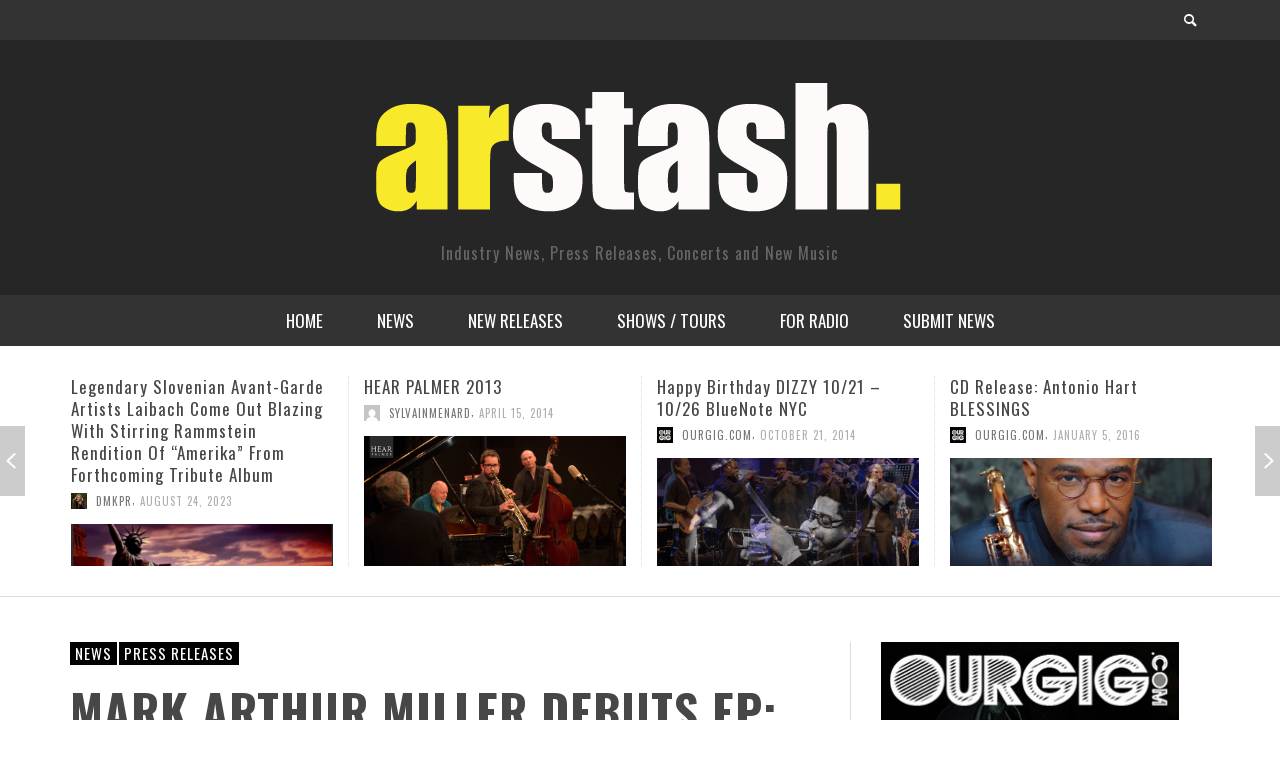

--- FILE ---
content_type: text/html; charset=utf-8
request_url: https://accounts.google.com/o/oauth2/postmessageRelay?parent=https%3A%2F%2Farstash.com&jsh=m%3B%2F_%2Fscs%2Fabc-static%2F_%2Fjs%2Fk%3Dgapi.lb.en.OE6tiwO4KJo.O%2Fd%3D1%2Frs%3DAHpOoo_Itz6IAL6GO-n8kgAepm47TBsg1Q%2Fm%3D__features__
body_size: 161
content:
<!DOCTYPE html><html><head><title></title><meta http-equiv="content-type" content="text/html; charset=utf-8"><meta http-equiv="X-UA-Compatible" content="IE=edge"><meta name="viewport" content="width=device-width, initial-scale=1, minimum-scale=1, maximum-scale=1, user-scalable=0"><script src='https://ssl.gstatic.com/accounts/o/2580342461-postmessagerelay.js' nonce="COPq2AUce3HOmTXRQCC0ig"></script></head><body><script type="text/javascript" src="https://apis.google.com/js/rpc:shindig_random.js?onload=init" nonce="COPq2AUce3HOmTXRQCC0ig"></script></body></html>